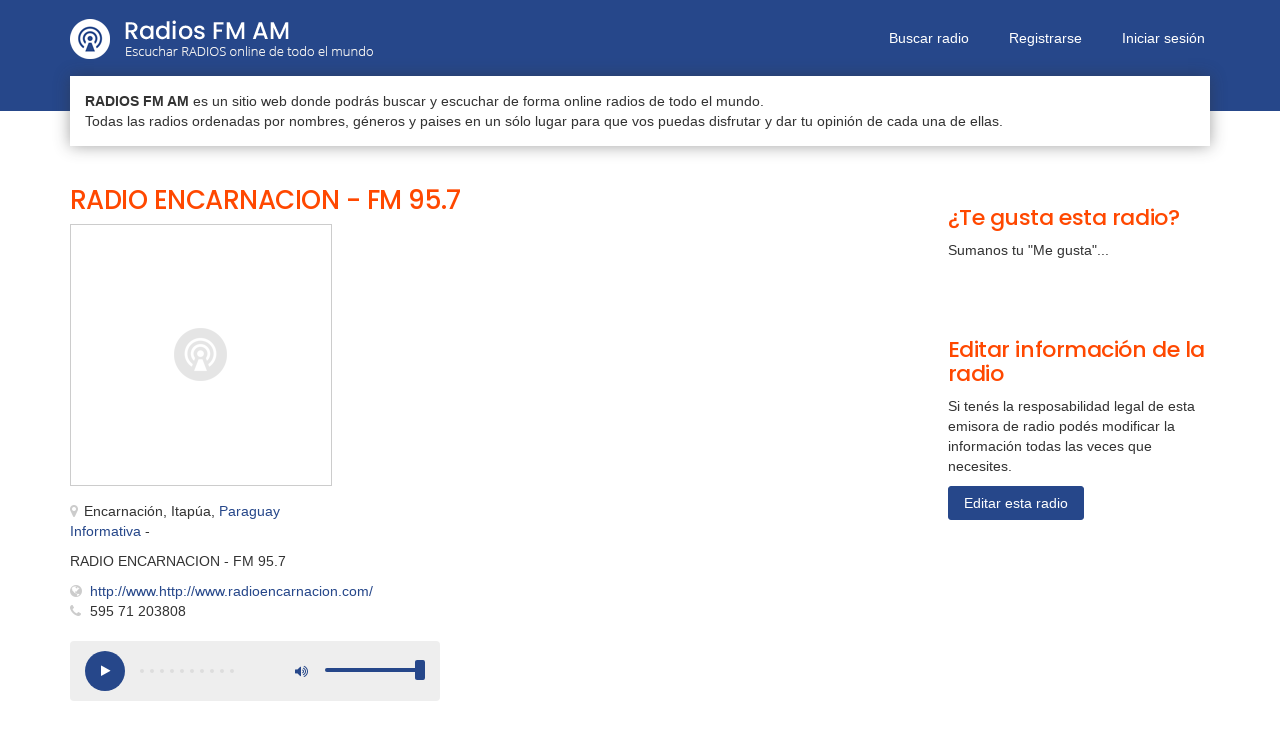

--- FILE ---
content_type: text/html; charset=UTF-8
request_url: https://www.radiosfmam.com.ar/radio/1137/radio-encarnacion-fm-95.7-encarnacion-itapua-paraguay
body_size: 3543
content:
<!DOCTYPE html>
<!-- /*!
* RadiosFMAM
*/ -->
<html lang="es">
<head>
	
	<meta charset="utf-8">
    <!--[if IE]><meta http-equiv="X-UA-Compatible" content="IE=edge,chrome=1"><![endif]-->    
    <meta name="viewport" content="width=device-width, initial-scale=1">
	<title>RADIO ENCARNACION - FM 95.7 | Escuchar radio online</title>
    <meta name="description" content="Escuchar radio RADIO ENCARNACION - FM 95.7 de Encarnación, Itapúa, Paraguay. Radio RADIO ENCARNACION - FM 95.7 es una emisora de radio de informativa....">
    <meta name="keywords" content="escuchar radio RADIO ENCARNACION - FM 95.7, escuchar RADIO ENCARNACION - FM 95.7, radio RADIO ENCARNACION - FM 95.7, escuchar emisora radio encarnacion - fm 95.7, estación de radio RADIO ENCARNACION - FM 95.7 Encarnación, Itapúa, Paraguay, radio online" />	
    <meta name="Robots" content="ALL" />
	<meta name="Robots" content="INDEX,FOLLOW" />
	<!-- Favicon -->
	<link rel="apple-touch-icon" sizes="57x57" href="/images/favicon/apple-icon-57x57.png">
	<link rel="apple-touch-icon" sizes="60x60" href="/images/favicon/apple-icon-60x60.png">
	<link rel="apple-touch-icon" sizes="72x72" href="/images/favicon/apple-icon-72x72.png">
	<link rel="apple-touch-icon" sizes="76x76" href="/images/favicon/apple-icon-76x76.png">
	<link rel="apple-touch-icon" sizes="114x114" href="/images/favicon/apple-icon-114x114.png">
	<link rel="apple-touch-icon" sizes="120x120" href="/images/favicon/apple-icon-120x120.png">
	<link rel="apple-touch-icon" sizes="144x144" href="/images/favicon/apple-icon-144x144.png">
	<link rel="apple-touch-icon" sizes="152x152" href="/images/favicon/apple-icon-152x152.png">
	<link rel="apple-touch-icon" sizes="180x180" href="/images/favicon/apple-icon-180x180.png">
	<link rel="icon" type="image/png" sizes="192x192"  href="/images/favicon/android-icon-192x192.png">
	<link rel="icon" type="image/png" sizes="32x32" href="/images/favicon/favicon-32x32.png">
	<link rel="icon" type="image/png" sizes="96x96" href="/images/favicon/favicon-96x96.png">
	<link rel="icon" type="image/png" sizes="16x16" href="/images/favicon/favicon-16x16.png">
	<link rel="manifest" href="/images/favicon/manifest.json">
	<meta name="msapplication-TileColor" content="#ffffff">
	<meta name="msapplication-TileImage" content="/images/favicon/ms-icon-144x144.png">
	<meta name="theme-color" content="#ffffff">
	<!-- CSS -->
    <link href="/css/bootstrap.min.css" rel="stylesheet" media="screen">
    <link href="/css/font-awesome.min.css" rel="stylesheet" media="screen">
	<link href="/css/jquery.typeahead.css" rel="stylesheet" media="screen">
    <link href="https://fonts.googleapis.com/css2?family=Poppins:wght@500&display=swap" rel="stylesheet"> 
    <link href="/css/custom.css?v=0.13" rel="stylesheet" media="screen">
	<!-- HTML5 shim and Respond.js IE8 support of HTML5 elements and media queries -->
  	<!--[if lt IE 9]>
    	<script src="//cdnjs.cloudflare.com/ajax/libs/html5shiv/3.7/html5shiv.min.js"></script>
    	<script src="//cdnjs.cloudflare.com/ajax/libs/respond.js/1.1.0/respond.min.js"></script>
  	<![endif]-->
  	<!-- Google Analitycs -->
	<script>	
	  var _gaq = _gaq || [];
	  _gaq.push(["_setAccount", "UA-27532463-8"]);
	  _gaq.push(["_trackPageview"]);
	  (function() {
		var ga = document.createElement("script"); ga.type = "text/javascript"; ga.async = true;
		ga.src = ("https:" == document.location.protocol ? "https://ssl" : "http://www") + ".google-analytics.com/ga.js";
		var s = document.getElementsByTagName("script")[0]; s.parentNode.insertBefore(ga, s);
	  })();
	</script>  	
	    <meta property="og:image" content="https://www.radiosfmam.com.ar/images/default.png" />
	<script async defer crossorigin="anonymous" src="https://connect.facebook.net/es_LA/sdk.js#xfbml=1&version=v6.0&appId=1425332730984545"></script>
    <script async defer src='https://www.google.com/recaptcha/api.js'></script>
</head>
<body>
	<div id="firstmenu">
    <div class="navbar-default navbar-static-top" role="navigation">
        <div class="container">
            <div class="navbar-header">
                <button type="button" class="navbar-toggle" data-toggle="collapse" data-target=".navbar-collapse">
                    <span class="sr-only">Menú</span>
                    <i class="fa fa-bars"></i>
                </button>
                <a class="navbar-brand" href="/">Radios FM AM</a>
                <a class="logo" href="/"><img src="/images/logo.png" alt="Radios FM AM | Escuchar RADIOS online de todo el mundo"></a>
            </div>
            <div class="collapse navbar-collapse">
                <ul class="nav navbar-nav navbar-right">
                    <li class=""><a href="/buscar">Buscar radio</a></li>
					
						<li class=""><a href="/registrar">Registrarse</a></li>
						<li class=""><a href="/ingresar">Iniciar sesión</a></li>
						                        	
                </ul>
            </div>
		</div>
    </div>
</div>

<div class="boxintrocontainer">
    <div class="container">
        <div class="boxintro">
            <strong>RADIOS FM AM</strong> es un sitio web donde podrás buscar y escuchar de forma online radios de todo el mundo.<br>Todas las radios ordenadas por nombres, géneros y paises en un sólo lugar para que vos puedas disfrutar y dar tu opinión de cada una de ellas.
        </div>    
    </div>    
</div>    

	<div class="contenedor">
	    <div class="container">
			<br><br>
			<div class="row">
				<div class="col-sm-8">
					
					<h1 class="nombre-lg">RADIO ENCARNACION - FM 95.7</h1>
					<h2 class="h3 sr-only">Escuchar radio online RADIO ENCARNACION - FM 95.7 de Encarnación, Itapúa, Paraguay</h2>
					<div class="row">
						<div class="col-sm-6">
							<div class="imgcontainer-lg">
								<img src="/images/default.png" alt="Radio: RADIO ENCARNACION - FM 95.7" height="250" width="250">
							</div>	
						</div>
						<div class="col-sm-6">
							<script async src="https://pagead2.googlesyndication.com/pagead/js/adsbygoogle.js"></script>
							<!-- Enlaces fijos 200x90 - Naranja -->
							<ins class="adsbygoogle"
							     style="display:inline-block;width:200px;height:90px"
							     data-ad-client="ca-pub-8964122012610009"
							     data-ad-slot="1435357369"></ins>
							<script>
							     (adsbygoogle = window.adsbygoogle || []).push({});
							</script>
						</div>
					</div>	
					<div class="ubicacion-lg"><i class="fa fa-map-marker"></i>Encarnación, Itapúa, <a href="/pais/paraguay">Paraguay</a></div>
					<div class="generos-lg">
						<a href="/genero/informativa"><span class="displaynone">Radios </span>Informativa</a> - 	
					</div>
					<p class="descripcion-lg">RADIO ENCARNACION - FM 95.7</p>
					
						<ul class="datosdecontacto">
							<li><i class="fa fa-globe"></i><a href="http://www.http://www.radioencarnacion.com/" target="_blank" rel="nofollow">http://www.http://www.radioencarnacion.com/</a></li><li><i class="fa fa-phone"></i>595 71 203808</li>
						</ul>
						<br>
						
						<div id="reproductor" class="reproductor-stopped">
							<button class="play-stop" aria-label="Play/Stop"><i></i></button>
							<ul class="equalizer"><li></li><li></li><li></li><li></li><li></li><li></li><li></li><li></li><li></li><li></li></ul>
							<div class="volume-container">
								<input class="volume" type="range" min="0" max="1" step="0.01" value="1" data-orientation="horizontal" aria-label="Volumen">
							</div>	
							<button class="mute-unmute unmuted" aria-label="Mute/Unmute"><i></i></button>
						</div>
						<div id="noreproductor"><p>Para escuchar esta radio podés intentarlo con el <a href="http://www.radiosfmam.com.ar/reproductor/1137" target="_blank">Reproductor Externo</a> u otro navegador.</p></div>
											<br>

                    <p>Si escuchaste esta radio, dejanos tu voto:</p>
                    <div id="ratestar" data-rate="4" data-id="1137" data-src="/vote.php">
                        <i id="rate1" data-rate="1" class="fa fa-star" title="Mala"></i>
                        <i id="rate2" data-rate="2" class="fa fa-star" title="Regular"></i>
                        <i id="rate3" data-rate="3" class="fa fa-star" title="Buena"></i>
                        <i id="rate4" data-rate="4" class="fa fa-star" title="Muy Buena"></i>
                        <i id="rate5" data-rate="5" class="fa fa-star" title="Excelente"></i>
                        <span class="vote"></span>
                    </div>
                    <p>Valoración de oyentes: <b>4.42</b>/5 (12 votos recibidos y 11587 escuchas)</p>
                    <br><br>
			
		            <h3 class="h2">Comentarios de oyentes</h3>
		            <p>Sé el primero en dejar un comentario a esta radio.</p>					<br>
					<div id="divFormComentarios">
						<div id="form-response"></div>
			            <form id="formComentario" method="post" action="#">
			            	<input type="hidden" name="idradio" value="1137">
			            	<div class="form-group">
			                    <input type="text" name="nombre" class="form-control" placeholder="Nombre" aria-label="Nombre">
			                </div>
			                <div class="form-group">
			                    <textarea name="comentario" class="form-control" rows="3" placeholder="Opinión" aria-label="Comentario"></textarea>
			                </div>
							<div class="form-group">
			                    <div class="g-recaptcha" data-sitekey="6LfH7TsUAAAAACIpOKQLUR7csoFpTxaS54hQWUFf"></div>                                
			                </div>                        
							<div class="checkbox">
			                    <input id="box1" name="terminos" type="checkbox" class="with-font" value="1">
			                    <label for="box1">Acepto los <a href="/terminos-y-condiciones" target="_blank">términos y condiciones</a> del sitio</label>
			                </div>
			                <div class="form-buttons">
			               		<button type="submit" class="btn btn-primary">Guardar opinión</button>
			               	</div>
			               	<div class="form-status"></div>
			            </form>
			        </div>    
		            <br><br>
				</div>
				<div class="col-sm-3 col-sm-offset-1">	
					<br>
					<h3 class="h2">¿Te gusta esta radio?</h3>
					<p>Sumanos tu "Me gusta"...</p>
					<div id="fb-root"></div>
					<div class="fb-like" data-href="https://www.radiosfmam.com.ar/radio/1137/radio-encarnacion-fm-95.7-encarnacion-itapua-paraguay" data-width="" data-layout="button_count" data-action="like" data-size="large" data-share="false"></div>
		            <br><br>
					<h3 class="h2">Editar información de la radio</h3>
					<p>Si tenés la resposabilidad legal de esta emisora de radio podés modificar la información todas las veces que necesites.</p>
					<a href="/propietario?id=1137" class="btn btn-primary">Editar esta radio</a><br>
					<br><br>
					<script async src="https://pagead2.googlesyndication.com/pagead/js/adsbygoogle.js"></script>
					<!-- Radiosfmam - Display Adaptable -->
					<ins class="adsbygoogle"
					     style="display:block"
					     data-ad-client="ca-pub-8964122012610009"
					     data-ad-slot="1154293940"
					     data-ad-format="rectangle"
					     data-full-width-responsive="true"></ins>
					<script>
					     (adsbygoogle = window.adsbygoogle || []).push({});
					</script>
					<br><br>
					<script async src="https://pagead2.googlesyndication.com/pagead/js/adsbygoogle.js"></script>
					<!-- Radiosfmam - Display Adaptable -->
					<ins class="adsbygoogle"
					     style="display:block"
					     data-ad-client="ca-pub-8964122012610009"
					     data-ad-slot="1154293940"
					     data-ad-format="rectangle"
					     data-full-width-responsive="true"></ins>
					<script>
					     (adsbygoogle = window.adsbygoogle || []).push({});
					</script>
					<br><br>										
				</div>
			</div>
			<br><br>		
	    </div>	
	</div>    

		
    <div class="footer">
        <div class="container">
            <div class="footercontainer">
                <a href="/">Radios FM AM</a> ~ <br class="visible-xs">Escuchar RADIOS online de todo el mundo - <br class="visible-xs"><a href="/panel" target="_blank">Publicar Radio gratis</a>
            </div>    
        </div>    
    </div>    
    
	<!-- Javascript files -->
   	<script src="/js/jquery-1.11.0.min.js"></script>
   	<script src="/js/bootstrap.min.js"></script> 
    <script src="/js/jquery.typeahead.min.js"></script> 
    <script src="/js/custom.js?v=0.5"></script>
    
	
		<script src="/js/rangeslider.min.js"></script>
		<script src="/js/howler.core.min.js"></script>
		<script>var streams = ["http:\/\/67.19.213.91:8015","http:\/\/67.19.213.91:8015\/","http:\/\/67.19.213.91:8015\/;stream\/1","http:\/\/67.19.213.91:8015\/stream","http:\/\/67.19.213.91:8015\/listen.pls","http:\/\/67.19.213.91:8015\/;stream.mp3","http:\/\/67.19.213.91:8015\/;stream.nsv&type=mp3","http:\/\/67.19.213.91:8015\/;&type=mp3"];</script>
		
	<script type="application/ld+json">
		[{"@context":"http:\/\/schema.org","@type":"LocalBusiness","name":"RADIO ENCARNACION - FM 95.7","image":"https:\/\/www.radiosfmam.com.ar\/images\/default.png","address":{"@type":"PostalAddress","addressCountry":"Paraguay"},"aggregateRating":{"@type":"AggregateRating","ratingValue":4.42,"bestRating":"5","ratingCount":"12"}}]	</script>
</body>
</html>    	

--- FILE ---
content_type: text/html; charset=utf-8
request_url: https://www.google.com/recaptcha/api2/anchor?ar=1&k=6LfH7TsUAAAAACIpOKQLUR7csoFpTxaS54hQWUFf&co=aHR0cHM6Ly93d3cucmFkaW9zZm1hbS5jb20uYXI6NDQz&hl=en&v=TkacYOdEJbdB_JjX802TMer9&size=normal&anchor-ms=20000&execute-ms=15000&cb=8azhmtcpizzj
body_size: 45635
content:
<!DOCTYPE HTML><html dir="ltr" lang="en"><head><meta http-equiv="Content-Type" content="text/html; charset=UTF-8">
<meta http-equiv="X-UA-Compatible" content="IE=edge">
<title>reCAPTCHA</title>
<style type="text/css">
/* cyrillic-ext */
@font-face {
  font-family: 'Roboto';
  font-style: normal;
  font-weight: 400;
  src: url(//fonts.gstatic.com/s/roboto/v18/KFOmCnqEu92Fr1Mu72xKKTU1Kvnz.woff2) format('woff2');
  unicode-range: U+0460-052F, U+1C80-1C8A, U+20B4, U+2DE0-2DFF, U+A640-A69F, U+FE2E-FE2F;
}
/* cyrillic */
@font-face {
  font-family: 'Roboto';
  font-style: normal;
  font-weight: 400;
  src: url(//fonts.gstatic.com/s/roboto/v18/KFOmCnqEu92Fr1Mu5mxKKTU1Kvnz.woff2) format('woff2');
  unicode-range: U+0301, U+0400-045F, U+0490-0491, U+04B0-04B1, U+2116;
}
/* greek-ext */
@font-face {
  font-family: 'Roboto';
  font-style: normal;
  font-weight: 400;
  src: url(//fonts.gstatic.com/s/roboto/v18/KFOmCnqEu92Fr1Mu7mxKKTU1Kvnz.woff2) format('woff2');
  unicode-range: U+1F00-1FFF;
}
/* greek */
@font-face {
  font-family: 'Roboto';
  font-style: normal;
  font-weight: 400;
  src: url(//fonts.gstatic.com/s/roboto/v18/KFOmCnqEu92Fr1Mu4WxKKTU1Kvnz.woff2) format('woff2');
  unicode-range: U+0370-0377, U+037A-037F, U+0384-038A, U+038C, U+038E-03A1, U+03A3-03FF;
}
/* vietnamese */
@font-face {
  font-family: 'Roboto';
  font-style: normal;
  font-weight: 400;
  src: url(//fonts.gstatic.com/s/roboto/v18/KFOmCnqEu92Fr1Mu7WxKKTU1Kvnz.woff2) format('woff2');
  unicode-range: U+0102-0103, U+0110-0111, U+0128-0129, U+0168-0169, U+01A0-01A1, U+01AF-01B0, U+0300-0301, U+0303-0304, U+0308-0309, U+0323, U+0329, U+1EA0-1EF9, U+20AB;
}
/* latin-ext */
@font-face {
  font-family: 'Roboto';
  font-style: normal;
  font-weight: 400;
  src: url(//fonts.gstatic.com/s/roboto/v18/KFOmCnqEu92Fr1Mu7GxKKTU1Kvnz.woff2) format('woff2');
  unicode-range: U+0100-02BA, U+02BD-02C5, U+02C7-02CC, U+02CE-02D7, U+02DD-02FF, U+0304, U+0308, U+0329, U+1D00-1DBF, U+1E00-1E9F, U+1EF2-1EFF, U+2020, U+20A0-20AB, U+20AD-20C0, U+2113, U+2C60-2C7F, U+A720-A7FF;
}
/* latin */
@font-face {
  font-family: 'Roboto';
  font-style: normal;
  font-weight: 400;
  src: url(//fonts.gstatic.com/s/roboto/v18/KFOmCnqEu92Fr1Mu4mxKKTU1Kg.woff2) format('woff2');
  unicode-range: U+0000-00FF, U+0131, U+0152-0153, U+02BB-02BC, U+02C6, U+02DA, U+02DC, U+0304, U+0308, U+0329, U+2000-206F, U+20AC, U+2122, U+2191, U+2193, U+2212, U+2215, U+FEFF, U+FFFD;
}
/* cyrillic-ext */
@font-face {
  font-family: 'Roboto';
  font-style: normal;
  font-weight: 500;
  src: url(//fonts.gstatic.com/s/roboto/v18/KFOlCnqEu92Fr1MmEU9fCRc4AMP6lbBP.woff2) format('woff2');
  unicode-range: U+0460-052F, U+1C80-1C8A, U+20B4, U+2DE0-2DFF, U+A640-A69F, U+FE2E-FE2F;
}
/* cyrillic */
@font-face {
  font-family: 'Roboto';
  font-style: normal;
  font-weight: 500;
  src: url(//fonts.gstatic.com/s/roboto/v18/KFOlCnqEu92Fr1MmEU9fABc4AMP6lbBP.woff2) format('woff2');
  unicode-range: U+0301, U+0400-045F, U+0490-0491, U+04B0-04B1, U+2116;
}
/* greek-ext */
@font-face {
  font-family: 'Roboto';
  font-style: normal;
  font-weight: 500;
  src: url(//fonts.gstatic.com/s/roboto/v18/KFOlCnqEu92Fr1MmEU9fCBc4AMP6lbBP.woff2) format('woff2');
  unicode-range: U+1F00-1FFF;
}
/* greek */
@font-face {
  font-family: 'Roboto';
  font-style: normal;
  font-weight: 500;
  src: url(//fonts.gstatic.com/s/roboto/v18/KFOlCnqEu92Fr1MmEU9fBxc4AMP6lbBP.woff2) format('woff2');
  unicode-range: U+0370-0377, U+037A-037F, U+0384-038A, U+038C, U+038E-03A1, U+03A3-03FF;
}
/* vietnamese */
@font-face {
  font-family: 'Roboto';
  font-style: normal;
  font-weight: 500;
  src: url(//fonts.gstatic.com/s/roboto/v18/KFOlCnqEu92Fr1MmEU9fCxc4AMP6lbBP.woff2) format('woff2');
  unicode-range: U+0102-0103, U+0110-0111, U+0128-0129, U+0168-0169, U+01A0-01A1, U+01AF-01B0, U+0300-0301, U+0303-0304, U+0308-0309, U+0323, U+0329, U+1EA0-1EF9, U+20AB;
}
/* latin-ext */
@font-face {
  font-family: 'Roboto';
  font-style: normal;
  font-weight: 500;
  src: url(//fonts.gstatic.com/s/roboto/v18/KFOlCnqEu92Fr1MmEU9fChc4AMP6lbBP.woff2) format('woff2');
  unicode-range: U+0100-02BA, U+02BD-02C5, U+02C7-02CC, U+02CE-02D7, U+02DD-02FF, U+0304, U+0308, U+0329, U+1D00-1DBF, U+1E00-1E9F, U+1EF2-1EFF, U+2020, U+20A0-20AB, U+20AD-20C0, U+2113, U+2C60-2C7F, U+A720-A7FF;
}
/* latin */
@font-face {
  font-family: 'Roboto';
  font-style: normal;
  font-weight: 500;
  src: url(//fonts.gstatic.com/s/roboto/v18/KFOlCnqEu92Fr1MmEU9fBBc4AMP6lQ.woff2) format('woff2');
  unicode-range: U+0000-00FF, U+0131, U+0152-0153, U+02BB-02BC, U+02C6, U+02DA, U+02DC, U+0304, U+0308, U+0329, U+2000-206F, U+20AC, U+2122, U+2191, U+2193, U+2212, U+2215, U+FEFF, U+FFFD;
}
/* cyrillic-ext */
@font-face {
  font-family: 'Roboto';
  font-style: normal;
  font-weight: 900;
  src: url(//fonts.gstatic.com/s/roboto/v18/KFOlCnqEu92Fr1MmYUtfCRc4AMP6lbBP.woff2) format('woff2');
  unicode-range: U+0460-052F, U+1C80-1C8A, U+20B4, U+2DE0-2DFF, U+A640-A69F, U+FE2E-FE2F;
}
/* cyrillic */
@font-face {
  font-family: 'Roboto';
  font-style: normal;
  font-weight: 900;
  src: url(//fonts.gstatic.com/s/roboto/v18/KFOlCnqEu92Fr1MmYUtfABc4AMP6lbBP.woff2) format('woff2');
  unicode-range: U+0301, U+0400-045F, U+0490-0491, U+04B0-04B1, U+2116;
}
/* greek-ext */
@font-face {
  font-family: 'Roboto';
  font-style: normal;
  font-weight: 900;
  src: url(//fonts.gstatic.com/s/roboto/v18/KFOlCnqEu92Fr1MmYUtfCBc4AMP6lbBP.woff2) format('woff2');
  unicode-range: U+1F00-1FFF;
}
/* greek */
@font-face {
  font-family: 'Roboto';
  font-style: normal;
  font-weight: 900;
  src: url(//fonts.gstatic.com/s/roboto/v18/KFOlCnqEu92Fr1MmYUtfBxc4AMP6lbBP.woff2) format('woff2');
  unicode-range: U+0370-0377, U+037A-037F, U+0384-038A, U+038C, U+038E-03A1, U+03A3-03FF;
}
/* vietnamese */
@font-face {
  font-family: 'Roboto';
  font-style: normal;
  font-weight: 900;
  src: url(//fonts.gstatic.com/s/roboto/v18/KFOlCnqEu92Fr1MmYUtfCxc4AMP6lbBP.woff2) format('woff2');
  unicode-range: U+0102-0103, U+0110-0111, U+0128-0129, U+0168-0169, U+01A0-01A1, U+01AF-01B0, U+0300-0301, U+0303-0304, U+0308-0309, U+0323, U+0329, U+1EA0-1EF9, U+20AB;
}
/* latin-ext */
@font-face {
  font-family: 'Roboto';
  font-style: normal;
  font-weight: 900;
  src: url(//fonts.gstatic.com/s/roboto/v18/KFOlCnqEu92Fr1MmYUtfChc4AMP6lbBP.woff2) format('woff2');
  unicode-range: U+0100-02BA, U+02BD-02C5, U+02C7-02CC, U+02CE-02D7, U+02DD-02FF, U+0304, U+0308, U+0329, U+1D00-1DBF, U+1E00-1E9F, U+1EF2-1EFF, U+2020, U+20A0-20AB, U+20AD-20C0, U+2113, U+2C60-2C7F, U+A720-A7FF;
}
/* latin */
@font-face {
  font-family: 'Roboto';
  font-style: normal;
  font-weight: 900;
  src: url(//fonts.gstatic.com/s/roboto/v18/KFOlCnqEu92Fr1MmYUtfBBc4AMP6lQ.woff2) format('woff2');
  unicode-range: U+0000-00FF, U+0131, U+0152-0153, U+02BB-02BC, U+02C6, U+02DA, U+02DC, U+0304, U+0308, U+0329, U+2000-206F, U+20AC, U+2122, U+2191, U+2193, U+2212, U+2215, U+FEFF, U+FFFD;
}

</style>
<link rel="stylesheet" type="text/css" href="https://www.gstatic.com/recaptcha/releases/TkacYOdEJbdB_JjX802TMer9/styles__ltr.css">
<script nonce="l0ITy4MU-8x4gO8iUG--4g" type="text/javascript">window['__recaptcha_api'] = 'https://www.google.com/recaptcha/api2/';</script>
<script type="text/javascript" src="https://www.gstatic.com/recaptcha/releases/TkacYOdEJbdB_JjX802TMer9/recaptcha__en.js" nonce="l0ITy4MU-8x4gO8iUG--4g">
      
    </script></head>
<body><div id="rc-anchor-alert" class="rc-anchor-alert"></div>
<input type="hidden" id="recaptcha-token" value="[base64]">
<script type="text/javascript" nonce="l0ITy4MU-8x4gO8iUG--4g">
      recaptcha.anchor.Main.init("[\x22ainput\x22,[\x22bgdata\x22,\x22\x22,\[base64]/[base64]/[base64]/[base64]/[base64]/[base64]/[base64]/Mzk3OjU0KSksNTQpLFUuaiksVS5vKS5wdXNoKFtlbSxuLFY/[base64]/[base64]/[base64]/[base64]\x22,\[base64]\\u003d\x22,\[base64]/DhisSw4PDv3nCuz/CucOQw5QgKQk8w4l9OcKQRcKZw6PCh1DCoxnCqAvDjsO8w5jDn8KKdsOcG8Ovw6pWwoMGGVxje8OKLMOZwosddUB8PnEhesKlBl1kXTHDicKTwo0RwpAaBTTDiMOadMO6MMK5w6rDpMKrDCRRw4DCqwdswpNfA8K9UMKwwo/CnkfCr8OmTMKkwrFKchHDo8OIw5txw5EUw4XCpsOLQ8KVVDVffsKjw7fCtMOwwoICesOkw4/[base64]/Ds2kxwqcmAsKPw5PDiBfCqiFQN8OUw4I/MmEAGcO4FsKxHj7Duw3CmhYdw4LCnHByw7HDiQ5Bw4vDlBoffwY5BGzCksKUKAFpfsK5fhQOwrJGMSIEbE1xGWsmw6fDusK3wprDpXnDrxpjwrURw4jCq3vCr8Obw6o8AjAcA8O5w5vDjF9Bw4PCu8KhYk/DisOAJcKWwqcAwpvDvGoiTSsmLXnCiUxYNsONwoMEw5JowoxOwoDCrMOLw7V2SF0xH8K+w4JoccKaccOlNAbDtns8w43ClWPDlMKrWlLDhcO5wo7Co0ohwprCtsK3T8Oywp/DklAIDxvCoMKFw5/CrcKqNiNXeRoXV8K3wrjCoMKcw6LCk2XDvDXDisK6w63DpVhWa8Ksa8OyVE9fZsOrwrgywqwVUnnDtcO6VjJxKsKmwrDCkxh/w7lIIGEzfGTCrGzCvsKfw5bDp8OVDhfDgsKnw5zDmsK6OhNaIWfCmsKSRHHClyguwpFcw6pyOVPDkMOrw6hoNVV6CMKDw5ZvH8Kww5VcG0RQLwjDnXUEVcObwptywpfCrSLDuMOTwqNMZMKdS2RdPFYNwovDm8KPfsK2w6XCmxJ9cETDmkQBwpdBw5/[base64]/DiReSMKlCwzDk2NbWF0GwpLCnMO/wqLCkMKAd8Oec8K0TUh0wppTwpjCv34EMMKsY1fDm1zCrsKsI1bCicKAc8OIYCsaOsOBA8KMMCfDmXJQw7dtw5E4e8OZwpPChsKgwoPCvMO/w6Mowqpow7vCnH/[base64]/[base64]/CllcIR0JCw6/DoMK7w6UtVyrCn8K/w4PDpsKewpbCqBouw45Mw5XDthPDtMOLQn9nNUcjw4l8XcKgw5NZXnzDgcKDwq/DqHwdHMKiPMKJw5M0w4ZCI8KpO2vDqg01UMOgw5p6wpM1f1FNwrUpQmLChwnDn8Kxw7tDPsK2XH/DicOUwonCow/Cv8OYw4jCh8OaYcOHD2LChsKEwqnCozcJQ2XDl1PDqhbDlcKDW21cXsKREcO3OFw3KgkGw4xLXzfCjURxJ00eOsOcfHjCnMO6wobCnQ87D8KOeXvCs0fDu8KLO3hHwq9oNXTCul4ww7/Dni/DpcK2dx3Cq8O7w7w0PcObJcO8P2rDihdTw5nCnxfDvsK5w4nCl8O7CldRw4Nbw4oKdsKXI8O2w5bDv3V+wqDDjD17wobDgmXCp19/wpsEZ8OIasKSwr4wAjzDuhBAAsK1DVbCgsK7wohhw49Hw5oMwq/DoMK3wpDCu3XDm1VBIsOSbkdRQ27DnmBJwo7DnBTDqcOgMxsrw7UCIE10w4DCicOODlrCkkcJccOuNsK3BsKrTsOSwp9xw7/ChHwIIEXDtVbDlUHCuktJe8Kiw7IEKcOzIUoswrvDuMO/H3VKfcO3AsKHwqrCinDClQwDH1FewqXCv2XDuFDDg1QzIzNPw4PCmmjDqMOWw7ITw5pbfWN3w5YaKntUEsO1w4wfw6Uww7QLwoDDvcOIw4/[base64]/[base64]/w51NVgEtOcOVwojChX0ZIMOjwpTDkAdEPGHCl24PRcO5F8KlSQbDj8OnY8Kkw44TwpnDnSrDug1ADTRNMSTDlsOwCRLDlMK5A8KyCmRLa8Ktw4dHe8K+w6Ztw5bCmFnCp8KcemDCnAfDgFvDvcKjw5Z1Z8K5woDDsMOBFcO/w5fDm8O9wqhdwoHCp8KwOy8Hw7vDl3kAYQHCnsOOZcO6KyUrQ8KKEcKBSVBvw4oDAB7CjBTDrGDCgMKBHsOnLcKuw5o2fl93wq58EcOyLDAnURDDn8Opw6IxJ09/wpxrwr7DtxbDrsO0w7jDu1cwNCQcdW0Zw6RMwr1Xw6s4GcKVcMOIccK9c24cdwfCm3sWWMOLWzQMw5fCqCNEwofDpmrCjUbDt8KSwpnCvMOrHMOncMKqElvCsm/[base64]/[base64]/DhyEFw7EPwq3DhXTDhjvCqMOVw4XDggDDrsOXSjzDnhVOwowsN8O0CHHDinnChlFnF8K7ChXCiDdOw4DClyUew5rCvS3DplRgwqBwbSILwrQ2woteTg3Drl9lJsObw7sww6zCuMKIUsKhZcK1w5jCicOOZkA1w7/Dq8KvwpBPw6jDvSDCo8Kpw4sZwrAdw7nCscOdw4kHEQfCnAx4woYHwqjCqsORwr0zEE9mwrJIw6PDoQXClMOjw6Mlwrh/[base64]/[base64]/w79Swp0+w5NoQsO/w7jDm8KDw54fPcOJd0zCjAfCssOCwprDihXCvEXDr8Kzw67CswXCvDrDsinDh8KpwqLDiMOvIsKRw50KHcO8SMKVCsOXJsKRw4Amw7sew43DgcK/wqNjCcKMw7fDoidAacKRw6VGwoIswplHwqtvaMKnCsOvCsO3Hk8sVhMhfjjDjFnDlsK5EMKewrRKXnU9C8Oaw6nDpjDDtgVWGMKXwq7CrsO/[base64]/[base64]/[base64]/[base64]/fQ7DiMKMO0nChABbIW7Dk8Obw63DjMOcw6RMwobCt8Oaw4pkw6AOw7YTw5/[base64]/DscOobcKlwprCtC7DsMKkwprDsn9iGcKWPMKjw63Dk2XDvcK5QcKxwp/[base64]/wpvDhMOlw61bAFZ6EGgfWhZmdMOGw51kKFfCkcOBJ8Ofw4g2fF/[base64]/CpGVdwqFqw6XDhA9Tw7HDjmkSZB7CsMOSwo4YQcOaw4zCp8OiwrMVBXbDpn01LGklIcOaMnF+ckHCsMOvcz16RndPw7/CgcOSw5rCvcObUCA0PMKQw488wpARw5fDtcKTOBHDozp6W8OYRT7ClMKmBRnDpMO2J8Kww6ZLwpvDpBfDgH/DnQPCkF3ChV7DmsKcCh4rw6N7wrM2MsOJNsKVOTkJIzTCgGLDljnDil7DmkTDsMKnwqd9wrHCjcKJMnfCu2jCs8KGfnfCt3vCrsKAw5IdCsKZPmQRw6bCpE3DvynDpcKpecO/[base64]/JxR4wqrCsx7Cj8Kbwo/Dg8OLw5YgMTXCiMKaw4ASQGDDk8OtWzMrwqZbcnwVacOvwonDuMOUwoJKw5lwZhzClwNwMMKBwrBBfcKKwqcVw7UhRsKowoIVFikGw7NPQsKDw7A5wojCusK3f3LCvsKrGT4Hw4Bhw6VBR3DCtMO/[base64]/DhgTCs8KQXjokXsKKw7DCmkIQw7fCmcObecOLw6HCl8OPw7xFw7PDksKiWm/CkURHwpbDncOGw41DSQPDjMOccsKZw6oCJcOSw6DDtsOmw6vCgcO4MsO2wrLDv8KHTSAXeylQGEE4wq0DZTVHJ3kFIMK+LcOAZmjDr8O9ChwQwqDDhhPCmMKRHsOPIcO0wqbCu0caSyJkw7dMPsKiw7QbJcO/woXDn2jCnhoGw7vDqlxBw6lVB2Rew6rCmMOsdUjCrcKGMcONdcKpbcOuw4jCo1nDksKWK8OuNETDgSbCkcOlw6XCsTNpTcOlwoN2NWscVGXCi0Q0XcKAw6Rowr8EamPCiybCmVQ+wptlw5fDmcOAwqDDrMK9Ezpew4kfUsKhOU83BFrCrTsaRjB/wqo0X2tHcmReTQVOPhBKw4UmLnPClcOMbMOzwoHCqAbDk8O6PcOaIXlawqDChcK5URUXw6AdaMKBw5zCkgPDi8KMRAvCi8OKw5vDrcOiw788wrHCrsO9eWg8w7nCjk7CsgXCh0AjVRQ9SB8Wwp/CgMO3woQSw6TCsMKXfATDuMOVekjCkGrDgG3Djhpwwr4Ww4bClwdrw6nCrAVtIlXCpyAvS1TDvjIFw7vDpsORDMKOwo7Cn8K/b8KXZsOVwrlZwpJ6w7XCoWHCllYhwozCo1RdwqbCu3XDmMKsN8KgfU1XQsOUAzgZwqHChcO4w60ZbcKtQUvCihnCjRLClsKcSBNeLcKgw6jDk1jDpMKiwrzDmHtVZl3CiMOfw4/CqcO0wpbCgCtZw5nCk8Ofw7B9w7N2wp0pF3p+w4zDisKtWl3Co8OzBSjDnVvCkcOPF2owwowUwrxQw6k+w5vDglgow58KNsOAw68ywrXDoQR+WsOnwr3DuMORAsOhcAxVVHMFXxHCl8KlbsOKGMOow58WccKqKcO9esKbPcKCw5fDognDr0Z5GSzDtMOFcw/CmcOjwoLCrcKGARDDgsKqVzJGRkrDp2lHwrDDrcKvd8KEVcOSw7nDoTnCjnZ+w4rDosKwEmrDokUXXBjCimQoKzlFY2vCnk5wwrEWwqBDT1Z7wqFpbcKXU8KBcMOSwo/Cj8OywrjCgm/[base64]/wrovYsKbw6/Cg0cbAMOYwq5TVMOBwpJ/wrTDjMKmKH/CrMKRRlrDnz8Ww7creMK5UsOmM8KZw5EWw7jCsA5tw6kMw5wOw6QhwqF6esK/ZkRswqE/wr5EHHLChMOMw7bChlMiw6pXIsO5w5fDuMKIAj1rw4bCm0XClgLDncKuZxUfwrnCtXU7w6TCpSALQFfDuMOVwq89wq7Cp8OCwrIcwogrIMOWw6nCl0zCksOBwqXCv8OVwrREw5cKNDzDmCdCwo9jw5FIBhrDhyExBcOFEz8dbg/DisKgwoDCvHzClMOVw5xbBsKiD8Kjwo1Iw4LDh8KAMMKCw6QUw64Lw5dJeiTDrjxcwqYPw4wCw6/DtcOgDMOxwp/DiAckw686HcORTE7CgCtjw40IDFVBw67CrGRyUMO9acOQZMKYD8KNN0vChxLCksOmFsOXF1TCkVrDo8KbLcOiw4F4V8KvU8Kzw73Dp8KjwrYvOMOWwq/DqX7ClMOlwoLCisK1YXEfCy7DrVHDv3EFIsKwODDCt8Oyw7EVaQwbwrfDu8K3c3DCqnRgw6rCkAkYd8K2fsOZw6lVwoZ7ZSQxwofCjwXChMKjBkoWUDEbBk/Ci8OlWRbDgyvDg2c5QcO8w7vCosKmCx5Vw60XwovCoyY3ZEDCtyQ6woFkwrhKd04PAcO+wrDChMKzwrZVw4HDgcOQAxjCucOewrRHwrvCkXPCp8OKGRvCm8KUw5JLw6Q2wovCtsKswq8/w6jClmnDtcOuwpdDHTTCkcOCRkLDgw8xS0/CmMOJJcKgZsK6w4g/KsKyw4BQazBlYQrCggJ4QSoHw59+eQwiCSl0NWQAwoY6w5MNwqoIwpjChioGw6Qrw4BZYcOtwoJaMsKTa8Obw616w6tNR3pWwp5CJcKmw6BMw5jDtnRmw6NEYMKYUCsDwrDCkMOtdcOxwqwOaiY7CMKbHXXDjgNbwpnDt8OwEVLCnF7Cn8O/BcKMesKMbMOMwqLCqH44woUewpHDh17Ck8K8TMOowoLChsOuw74OwopHwpo+MS/CisK1OsKIG8OmdEXDrnrDjsKqw4nDlnwfwohcw5HDocOrwql6wqnCtcKvXMOvccKcMcKLYljDs3kkwqPDnWR/VwXCncOOf2d7EMOaL8Khw6tnHn7Dk8O2eMOSbizCkmvDksK4woHCvHpcwpEawrNmw4jDuC/[base64]/CqsOCw5jChcOiw7vDgcOnS8K3w4kvw7RJA8KNw4cEwq7Dr1kqb1cpw755woJcCAIzYcOYwpvDicKFw57CnWrDow06NsO2c8OACsOWwq3CiMO7cU/DvnF3JDPDscOCLcO0ZUIza8O9PXDDjsOSK8OjwqDDqMOOFsKFw6DDhUDDjiTCmB3CpcO1w6vDjMKkI0U5L1IdMjzCm8Osw7vCg8OOwoDDi8OSZsKVSS5KLWMzwp4BQ8OYIDPDiMKYwq8Hw6rCtng/wqDCh8Kwwp3CigrDncOLw6LDqMO/wpJewohuEMKuwpbDisKZBcO9KsOWwq/Cv8OcFEvCoXbDlFzCpcOFw4tWKGIRKsOHwqMZLsKxw7bDtsOjbD7DkcOUTsOTwobCi8KfCMKKaSpGexnCkMOnbcKOSXt/w7jCqSYpPsOaMCkXworDicOzS3HCmMKgw5pyHMOLSsK0wpNBw5E8U8Oew41AOi5ZRzteVg/[base64]/BMKNf8KoEUDCl27Dt8OPFsOILzYowqhawp/[base64]/[base64]/wppqbSQfwpTCh8ODKsOnKm3DmsKkVMK8w6zDsMOiLsK8w4rCrcOiwpw4w4cJAsKrw4ghwpEjAA90fnFsK8KLegfDnMKAbMOuS8KCw60xw4VaZiEjRsO/wpTDuQwlP8OZw5bDt8OnwpzDhTpvw6/CnVNuwr80w5h6w4LDq8O2wrwDXMKqeXAdTD/[base64]/RAvCoyPCtTPCjWDCvsKGaDfDrnzCjMK6w7Iiwo7CiB5xwrbCsMO0ZsKfPlRITQwmw4d4fcK6wqTDjmJ8DcKVwoIDw7M+D1zCrl8FWzgkAhvCu2dVRjzDnQjDs2lZw53DuXh5w7DCm8KEVXdhwr/Cp8Kqw71Hw6gnw5ReSsKow7nCtXHDnFXCuCJYw4jDlz3DkcKZwrZJwrw1aMOmwpLCncOEwplOw4gEw5nDlSjCnQN/dzjCkMOXw73CoMKbEcOsw7DDujzDpcOMaMKOOnEjw4fCicKLPks9YsOBWh0jw6g4wqAew4M1dcO6HXPCjsKtw6dKbcKgdWltw64gwoLDvxxLdcOhDEzCt8K+NFTCusKQEwRjwoZLw7gGS8KSw6rCgMODMcOYVQtUw6nCmcO5w44SEMKgw4onw5PDiAh5QMO/UjXDqMONWxXDkE/Ci0HCvcKdw6TCvsKvLD/Ci8OpBxcdw5EAJiMkw5kmFkDDnkXDvyEeNcOKBMK2w6/DmU3CrcOSw5HDugbDrnXCrGHCtcKow7Z1w6MECHURLMKMwprCsDDCkcO3woTCsx1DOk0ZZQLDhmt4woTDtgxOwoFoNXTCsMKtw6rDucK5Uj/ChCzCm8KtPsO6IUMIw7TDt8KAwo7CsSwDJcOedcOVwrXCkDHCrwXDhjfCtiPClixaL8KcNFdWZhUswrJhesOOw4sLVsKHRwQ+MErDuxvDjsKSMB/DtigfIcKSM3zCtsOzL3jCtsORdcOEdyQgwrjCvcOnYxvDp8OsS2nCihkZwpMWwqJlw4Fewosiwr4+eVjCoXHDu8OvHnoeGEHDp8KTwrMGaADCt8OiQjvCmw/Dn8KoHcK1DMKqJsO7wrR6wo/CrDvCvw7DlUU5w7TClsOgDydsw5NpY8OMSMOuw5F/AMOkEWpje0dJwqMvEyLCrSTCocOob1bDpsOxwoTDpMOaKCVVwpfCuMOIw6vCm3LCiiYQSh5sGMKqK8OkEcOIbMOtwokewqTCiMOwLcK7cT7DnSpdwr8YTsKowqzDmMKXwqcCwrZ3PSnCnVDCgD7Do1PCkytVwp0FLRs2dF1ew49RdsKcwp7DtmHDp8OoAkbDoi/Cqy/Cl0paTn88Zx0Zw7M4I8KvdsODw6J7b33Cg8OWw6fDqTXCicOIUydxDxDDocKbw4cPw7oyw5fDiiNxEsK9V8OHNG7Cunptwq3DssOxw4IOwpdrJ8OCw7IawpYBw4QVEsKow5vDo8O8AMOpIE/CsxxlwpjCgRjDjMKzw6cYEMKcw5PCqTw2ER7DoxJeP3bDhXtbw5HCucObw5JFEz02MMKZwrDDl8O6NMK7w6B/wocTS8OwwooISMK1KEwaK2xewp7CsMOQwqfCv8O9LkMgwqc6DMK6bxbCq1DCtcKPwpY7C3wfwophw7QrHMOmPcOAw4clYmpmUSzCgsOwacOmQ8KGE8OSw7w4wrgrwobCk8KRw7Q0A0DCjMKNw7cqJWDDg8Ojw6/Ci8OTw4p6wpxFSwvCuDHCn2LDl8OGw5LCgC0md8KhwrzDkHtmCAbCniIjwrxEFMKYflpfTljDt3Bdw6Fowr3DigbDsXEJw5dcD03CiCDDk8OKwopyNiLDjMKMw7DDuMOqw5M1BsO/fz/DjsODGAY5w6YTTkRjRcOfB8K8G3vDpzYScFbCnmtiw45QBkTDmcOcKcO7wrnDrmbClsONw7/CssKqZUU1wqbCl8KtwqRlw6FTC8KLGMOFR8OWw6xqwojDix3CjcOsPwjCmXDCvMKlTF/DgcOxa8Kow5HCgcOMw6wxw7AFSC3CpcOHBX41wrjCi1fCg1LCmAg5DzUMwoXDhm4tJTzDlUvDrcOKWxtHw4JlOQs8ScKlU8OUPUHCsnzDicOyw7d/woZHRAR1w7sPw4fCuQTCg0k3NcOxDW8Xwp5IRsKnPsO0w6nCty1XwrBNw7TCs0nCiGfDs8OiMQTDvgzCh0xnw7cBWinDtsKxwpIBGcOIw5XDtXfCqg/CnT5tUcO5KMOjI8OnLn02I0BmwoUGwqrDtyQrE8O0wovDjsO0w4cjC8OIasKQwrVMwow6BsK9w7/CnhDDu2fCoMOkTlTCh8K9AsOgw7DCsEJHAj/DqzDCp8O0w45kIMOKM8KvwqlWw49JTXbClcO9b8KFPBJAw6HDhE1iw5RGUnrCpSh8w6hewpR+w4UpSifCnATCgMOZw53CsMOhw47CoB/ChcOFw4NTw546wpURW8OhfMOsbMOJRjPCusOnw6jDoznCqsKNwoImw6vCglDDncONwpHDo8KDw5nCqcO4d8ONdsOhfhkIwrIhwocoD2rDlnDCnn7DvMO/w7QvP8KsT01JwrwwIcKUQ1U/wpvCjMOEw6bDg8KZw7MHHsOCwqPDr1vDhsOvBMOCCRvChcOKSRrCocKuw7d6wqjDicOzwpQ/[base64]/[base64]/Dp8K9w6/DgBTDssOASMKwwpHCicKWMsO2ER3Dunc0Z8OzGR/Cs8OoVsKiJ8K2w4LCm8KQwrYJw57CgEnCli5ZVXdkUVTDjEvDgcOIWsOSw4/[base64]/woZ+dMOEc2ACw4LDt0/CjTE+w7tMTShJwqh2wqjDkgzDjHUiVxZfwqTCuMKowqscw4QLIcKOw6Anw5bCnsKzw67DtRjDg8Kaw4XCpFMHGT7CtMO5w7pDcsOGw6VAw63CjyFQw7NYbFZ7LsO8wrRMwpfChMKQw4xoL8KOI8ONTsKpPkJCw4QWwoXCvMKcw7bCpR/Cih99Zk5vw6fCoh4Owr5OK8KdwrJST8OYETt1YHgFbcKnwrjCqH0XOsK1woFhAMO+LsKHw4rDvys2wpXCmsKDwoNiw70kQsOVwrTCpw7Cn8K1wpzDiMOMcsKfTDXDpQrCgXnDrcK7wpvCocOdw41XwqkSw4TDsGrCtsKsw7XDmHrDjsO/[base64]/[base64]/[base64]/CusOFbgIEwofCtBxiQcO/BE5Sw6cvw5bCswTDvx/DpEbCmcKqwpMww6sMwrfCoMO8b8OuVgLDp8K4wogJw6FIw5lXwrhWwpU6w4MYw5Jzcn4Cwrx7HE0qADnCq0pow5DDh8K4wr/Cl8KgZ8KHbsO4w5ASwo5JaTfCuRoYbygNwqfCoDtGwr/Dv8KLw44IAz8GwpjCmsK9bFXDmMKVPcKgcRfDpGtLPTzDmcKoY1llSsKLHlXCscKDCsKFVCfDklJJw5zDl8OIQsOVw4/DsRnCl8KtSUzClXB0w6B0wq9Jw5hea8OWLWQlaGQBw6gKBzTDlcKiHMKGwr/CgsOowrxeBHDDnWzCvgRdOATCsMOwcsK/w7ArCsKwNMKoacKzwrUmeiE+dxvCsMK/w7QVwrjCmsKbwrQNwqlbw6prBMKXw6dhXcKnw7QYXl/Dkj9KBhrCnnfCqAYMw5/[base64]/[base64]/CmcKzG8KYwo3DjMO6CcK7C8KGwp4oFXxww4LDiH/[base64]/DpsKocz3DqsKOPsKlw5QRY1hfBzfCjMKWw7HDscKFwpLDqmtyBSF2RAzDgMKSRcOzCsO4w5rDksOGwodkWsOlU8Kyw6TDg8Onwo7ClGA1H8KMCD8sPMKXw5MgYMKRfMOcw5rClcKYcj1rGG7DpsOLIMKBS0EzZCXDqcOOFDwKHHZLwpgow7EXWcOhwoVBw5bDnidgWl/[base64]/DtTDDhFNRCylHw7wQG3Juw5AhZMOMLcKUwoPCqzTCr8Kkwr7CgMKkwqxQLSXCinYywrIhPcODwpzDonBzJkfCh8KjNsOTGxAzw6LCtErCi2Vrwo17w7DCucO3ST13BFoIYcKEfMKMdcOCwp/Co8OCw4k5wrEGDhbCpsO5eQpcwoDCtcKRXDs7GMK9DnfDvUkIwrUnMcORw6lTwoJqNWNeAx46w4YiBcKow5vCtQoQeDLCvsKlVUXCusOsw6pPPgxSHVHCkkHCpsKKw5vDv8KLDcKow7MLw6TCnsKaI8OMVcKyOVtiw58BKsOJwpxEw6nCsU/ClMKrOMK1wqXCsUDDmGHCrsKnTGJTw7gyLzzCuH7DpR/[base64]/McKbwpXDqMO5w7/DicOQd1kzNhjCkidUb8OQwqTDpB7DpQfDqiPCm8Ouwp0qBT7DuG3Cq8KJIsO4woc4w4wPw7rCkMO8woV3ADDCjBJMbyIew5fDlMKUD8KTwrbCkz9LwoVYE33DsMOSW8OoH8Kvf8KHw6fCmDJMw4LCt8OpwpJnwo/DukHCt8KBM8Ojwr1mw6vCkybCkWxtayjCmcKhw5JGZFHCmEbClsKCenvCqT04YW3DqDzDpcOnw6QVejdtKsO/w6jCvU9gw7HCgcObw4tHwrVYw41Xwr5jOMOawqzCnMOXwrAyMgk0WcKRdmHDkcKIJ8Kbw4Iaw4Alw7JWfHQqwo7Cr8OQwqPDjlcgw5J7wpljwrkhwpPCtx7CsQrDqsOXZCDCqsO1VHPCnsK5N2vDicOMQ3d2Z1xpwrPDsjERw5c/w5NywoUbw5BhMjLClmZXNsOhw6bCsMKRQcK2UhjDu3I0wr0OwrjCqMO6QxtFw4zDrMKZE07Du8Kow4bCtlLDi8Kjw5sqDMKTw7NrVg7DlsKrwrjDuj/CtSzDs8OuIiLCmsOSe3DDrMOswpA2w4LCi29Fw6PCsRrDoWzDu8OMw6LClFwcw6fCuMKFw7LDgi/CnsKzwqfCn8OOXcONYD4FGcOtfmRjKVIFw4hgw5zDmh3CglTDucOVDA/DihrCjMO0D8KgwpHDpMOBw68Nw7HDh1jCrDwUb2UTw53DtB3DlsONw6nCtMKuUMOfw7wMFCVRwpcGMFl8LCdKBcKrIALDmcONZghcwr8Sw5fDo8K2U8KhTBnChyhXw5QJImvCjXAHBsOpwqjDiW/DjlhmecO6cwl3wrTDgHsOw7spTsKUwojCpsOtYMOzw6rCgRbDk2lfw4FFw4vDkcOTwpVeGcKkw7zClMKPwp0mfMO2UsKiEQLCpz/CoMObw7hXesKJOMK3w4B0MMKew4rDl18iw4bCiynDvzhFHwcJw40zRsK0wqLDgETCk8O7woPDqFASWMKDTcKkSnvDuiTCjUQ6AgbDkFN3NsOpDRfCu8O/wpJPM2fCjWDDuRnCm8O3B8KZOMKJw6XDoMOYwrkOKkVzwoHCsMOFNcO9GBsnw4oSw6/[base64]/[base64]/CihlvG8OERMK6LCPDjsOBw49EwqYAdzDDlAbCjMKxwqrCjMKgwqTDqMKVwqrDnG3ClQVdGHLCrXE0w6vDvsKqKyNpOjRZw7zCrcO/wow7YMOMY8OrUUISwr/CsMOZwp7ClsO8SRDCocK7w4RMw7nCsUc7DsKbw71JBxrCrMOeHcOkYgnChWseWU1ROsOHbcKawqorCsOUwo/CnSVJw73CisOHw5XDjcKYw6HCncKxTsOEd8O1w4xzUcKNw6tYAcK4w73ClsK3J8OhwqIBL8Kawq15wpbCoMK4CcKMIGrDrQl2ecOBw4M9wqsow6gAw4UNwr3CnRAEBcKTGsKew5s1wrbCq8OmSMKRNhDDscKjwo/CgcKDw7FhCMKrw6jCviJEM8OewrsADjdCbcOCw4xpKyM1w4sIwpMwwojDmMKwwpZxw6sgwo3DhihTDcKew4HClsOWw5TDszrDhsKfFko4w7waNMKBw7Z0CU3CnWPClVclwpXDtTrCuXjCnsKAXsO4wqxCwrDCo07Cu2/Dh8O5PgjDgMOMW8KEw6vDmmhxCEzCusOLSV/CrVBMw7zDpsKQcUHDnMKDwqA+wqshHsKmN8KPX1/CnDbCpCoKw710OHbCvsKxw6DCncOnw6LCnsKEw5knwqI7wojCpMKVw4LDncOTw4I5w4DCmBXCmltXw5fDr8Kmw4/DhsOrw5/Dk8KzFE3DiMK0eW8DK8KqH8KpDQ3ClMKYw7RDw4jChsOJwonCiwl0YMK2N8KswpnCvMKlPjfCvwJew7fDocKBwo3DhsKAwqMiw4JCwpTDsMOQw7bDrcKbAMK3Zh7DjcOdJcKRT1jDgcKtDgLCosOFWGHDj8KASMOdQMKWwroVw68PwpVRwpLDpx/[base64]/[base64]/ChVR5wpTDqRJ4a8KmwqFQQ8OLw4jDqkfDjcKbwonDr0hrDgTDtsO4G17Dj3VRfmTDicO4wqrCmMOjwrLCpyvCrMKJKB3DoMKTwr88w5DDkjhEw5QGH8KFfsKQwp3Du8K+Wht6w6nDuy4TVhpZZcK6w6Z0bcO9wo/CnU7ChT8udcOSNjbCpsORwrLDisK1wqvDgWZDXSg9RA1VM8KUw5Nbb1DDk8KAA8KpfRTCohPDuxzCqsOnw5fCigLCqMKCwrXChsK9G8O3I8K3BkfCrD01dcKjwpPDgMKOwp3Cm8Kew5VwwotJw7LDs8KgbsOFwpnCvF7ChMKLJEjDp8O6w6E4MC/Dv8K8c8OOXMKqw6XCmsO8PVHCpw3CsMKRwoh4wrZTw6gnXG8mf0VQwpTDiBXCrS5MdR4Kw6I8eSkDEcO8OnlRw6MrCDgZwqY0KsKMTsKeRhfDo03DsMK1w47DmUbCscOtEggKBHrCncKXw4nDtsOibcOjOsO0w4TCp0XCoMK0NFLDtsKMKsOjwr/Dh8OQRwrCkADDlULDi8O9d8OlbsOqe8Okwr8qEMOJw7vCg8O0XSrCkSw4wojCkksDwrVbw4nDu8OPw4cDFMOFwrzDs13DtjHDusKPN0Z9YsOsw53DqsKoKmpQw5TChsKSwpw6a8O/w6/DjUlSw7fDgQI0wrHCiTM4wqp0PMK5wq55wp1rU8OCQEbCuQ1hJMKfw5TCj8OlwqzCp8Ogw6hhShTCg8OIwr/CgjVEWcOlw6tibcOAw5hPRcOSw5zDhS9/w5xHwrLCuxlUWcOCwrvDhsOoDcK4wozCi8KdcMOwwonCsQR7YkI5ejnCo8OIw4lkE8O6CxV1w6LDqlTDhBDDoANdacKdw4xHbcKowpMRw4/DqMOtG0nDjcKFQVzClm7CrcOBJcKEw67Dm1wawq7CisKpw7fDj8K2wqbCjEQzBMONH1Z7w6vCucK5wqXDtMOKwq/DnsKywrYTw6lXTcKBw5rCoxIFXms1w60ibcK+wpbCjcKZw5ZrwqfDscOsRMOXw4zCi8OwTDzDrsOCwqUww7Juw4tUVls6wo5jEF8uf8KUS3XDqHF8HnZPwo/DosOeXsO6VsOww6gEw65Iw6rCvMO+wpHDq8KMbSzDmFDDvwlzeQ7CnsOEwrQkcjsJw7HCiAkCw7XClcKCc8OrwrhLw5AqwqBuw4hkwoPCmBTCpEPDnEzCvTrCrUgrEcKZUMKFb0XDrhPCigg/J8KlwqrCmcKrw5kYacKjL8KSwqTCrMKWF1rDlMOEwroow44cw5bCscONT2vCisOiK8O7w47ClsKxw78JwphjGnbDhsKKaEfCoxDCoVI+MkhoXcOVw4fCqkNrPknDvcKIFMOLIsOhCjx0YVw9Ei3CpW7Dr8KWw63Cg8KNwpd6w7/CnTnCoQDCmT3CoMOOw4vCsMKlwrw8wr04Kyd7f1Zbw5bDmWnDhQDCtX/CoMKHNA5ifGQ0wqcNwoAJSsKew4kjeXbDnsOiw5HDs8OBMsO+acK4wrLCjMKQw4LCkBTCm8O+wo3Dj8O0GkAOwrzCkMKpwpnDhiJIw6fDvcKowoPClytKwr5BKsKGDA/CnMKpwoR9WsOkOXjDqXJ4P3N2fcKqw4FBKVPDtE7CmThCFX9DFhnDqMOvwrrCv13ClAUNaA1Vw6Y/ClQTwrHDmcKtwp5dwrJdw63DjsKmwokYw4M0wozDpjnCk2PCpcKowqfCvT/CuiDDtMOcwp4hwqNkwp9FGMO3wp3DswEhc8KUw6ImKcO/acOjQsKnUj8sKcKDBsKeWk8HFX9rw7I3w7XDgFxkcMK5IR9UwqBvZVzCn0DCtcO/wqYLwpbCisKAwrnCoETCt0wXwrYJR8Kuw5pxw7LCgcOxScKLw7/DohEFw7EnO8KMw7d+SlU7w5fDicKFL8OSw5wZYCLCuMOkb8Opw53CrMO4wqpeCcOUwo/CucKhdcKyYQPDo8OCwqrCpz/Di07CscKiw73ClcOzXsORwozChMOULULCuHrCoHHDh8OuwqNkwrTDuREPw5d8wqVULcKiwpPCjwzDvsOUBMKGNx95E8KROCrCn8OLMAZoKcKZKcK4w4kZwpvCujxZMcOewoIlcHfDhsKbw5bChcKSwrZcwr7CmU4cQ8Kow7VMQjzDqMKmdsKPwqHDnMO/ZsKNQcKhwrZGY0I7wpvDhlsTDsONwq7CtWU4X8K3wpRKwr0ADBQhwrVuHhkPwq9Bwog/FDJvwpDDrsOQwrQQw6JJUQvDpMO/EA7DhsKndMOCwrjDvAUWe8KKw7xFwo06wpZxwo0jB1fDtRjDsMKqYMOgw7EKasKEwo3CgMOCw7Rxw70KXhRJwrrCvMKgWw0HUFDCjMOYw4pmwpcuWCYcw5DCuMKBwqjDv2rCj8Oiwq8HcMOYaHMgJiNhwpPDm3/CqcK9f8KuwrVUw69Yw7cbCl3CuhpxLmIDT3/[base64]/wrLDhmYrwoJmwrfDqsKJw4djwqnDrsKzDBkpIcOsXcOAB8KSwr3CtVfDvQ7CpD4fwpnCrE/DvmMCVMOPw5DCuMK9wqTCu8OXw4TCp8OlQsKcwqfDpWnDr3DDnsOMT8KhGcKFKCpNw7jClzXDpsObS8O7TsObLBgGZ8OJWMODJw7Clyp3W8Oyw5/DsMOyw7PCmX4Cw4gHw4ENw7tbwoTCpTnDsjMiwpHDoj3ChMO8Uis9w592w6QCwrcuDcK2wpQZB8KtwrfCrMKEdsKCaQtzw6/CrMKbDgBQD2rDosKfw4HCmzrDpUPCrsKCHBzDlcOBw5TCtAsWWcOtwqkLYVg/WMO7wrLDpRfDlXcrwpZ3O8KaUB5vwrzCuMO/GH0yaRDDtMOQPULClgvDgsKvNcO4Xz9kwotUZsOfwonCnR49OcOGAMOyOHDCp8Kgwp9/[base64]/Ds8OPw5bCkMKaJcOtGzMjIcORL3ANR8K5w57Dmm/CncO7wrvDjcOJLmXDqwk6fcK8FA3CosK4OMOPYiDCisOoAsKFNMKiwq3Dslo6w503w4bDscO4wpNWWwrDh8Ktw4oDPS1bw4dDAsOoDCrDsMOsT1lpwpnCrksLN8OAeTbDkMOtw4zDky/CsE7ChcO2w57CulArF8OrB3zCkkLDpsKGw60nwp/[base64]/DkMO0YMOMw7fCs8OTwpJGwrrCl8Okw4LCtcKrSRMdwqt6w4sBGhhvw6JDPcOQMsOQw5hBwpRAw63CgcKAwr07HMKXwrHDrsOPP1nDk8OpTi5Vw79PP1rCmMO+FMO3woHDusKgw4HDryc1w7XChMKAwrczw4TCuSHCocOewojDncK/w60ACCLCvWBtKMONXsK3KMKXFMOrBMObw7VDEiXDhcKibsO6ZTAtL8KPw7pFwrjCksOtwrEQw7HCrsOWw7XDjRBpVRIXaHZbXDjDkcO5wofCu8OiMHF/[base64]/Cv8KqVsKiw7AKCFgQwrHDt8OnaiPDvMKsw4IKw6zDs0AKwoVUasKHwqDDqsO+LMK9GTPDgCpgS2DCg8KmAX/DpkrDs8KvwrLDqcO1w7cnSDrDkU7CvlA8w79oUMKPJMKIH2PDqsK/woAmwolhem7CokvCucKkTxZsQgUbMV/[base64]/[base64]/DkMOjLcO9eSJkwrkYABNWTsOPeEdHRMOTBcO9w4/DkcOXR2PCi8KAfg1DYklUw6rCiTXDhVnDhX4ldcKIfgPClkxFZcKhUsOqBMOxw73DsMKBMCovw6vCiMKOw7U+Rx19f2zClxJ2w7nCpMKjX2bClFlLCBjDmW/DhcKZOxo/FXTChh16w5AGw5vDmcOLwrjCpF/[base64]/DjmnDklVWwprDgwwuw5hvMA9Vw5nDiW3DkMKKV21AIEnDh2fCnMKCD3nCqcOUw4tOCDwPwrURTcKNFcKhwpJQw68jV8K3X8OQ\x22],null,[\x22conf\x22,null,\x226LfH7TsUAAAAACIpOKQLUR7csoFpTxaS54hQWUFf\x22,0,null,null,null,1,[21,125,63,73,95,87,41,43,42,83,102,105,109,121],[7668936,268],0,null,null,null,null,0,null,0,1,700,1,null,0,\[base64]/tzcYADoGZWF6dTZkEg4Iiv2INxgAOgVNZklJNBoZCAMSFR0U8JfjNw7/vqUGGcSdCRmc4owCGQ\\u003d\\u003d\x22,0,0,null,null,1,null,0,0],\x22https://www.radiosfmam.com.ar:443\x22,null,[1,1,1],null,null,null,0,3600,[\x22https://www.google.com/intl/en/policies/privacy/\x22,\x22https://www.google.com/intl/en/policies/terms/\x22],\x22D2XW1zbJ65unSUOvqqg0c4E2RfCcMKON+UxCC0JbaGs\\u003d\x22,0,0,null,1,1763347311264,0,0,[199,15,218,2],null,[103,221],\x22RC-GX-KCOnSkQYYow\x22,null,null,null,null,null,\x220dAFcWeA4NEW6zU64RzDy41xWCwJC1Dt3HDW0Gm0H7462P9VAJZxI_pTMdgHXK1kFix4pAfNZOXw6QQFrq357LwvotDxRKt2f7Eg\x22,1763430111225]");
    </script></body></html>

--- FILE ---
content_type: text/html; charset=utf-8
request_url: https://www.google.com/recaptcha/api2/aframe
body_size: -248
content:
<!DOCTYPE HTML><html><head><meta http-equiv="content-type" content="text/html; charset=UTF-8"></head><body><script nonce="w4S9Y2VKjyo2-a3yu_FUmg">/** Anti-fraud and anti-abuse applications only. See google.com/recaptcha */ try{var clients={'sodar':'https://pagead2.googlesyndication.com/pagead/sodar?'};window.addEventListener("message",function(a){try{if(a.source===window.parent){var b=JSON.parse(a.data);var c=clients[b['id']];if(c){var d=document.createElement('img');d.src=c+b['params']+'&rc='+(localStorage.getItem("rc::a")?sessionStorage.getItem("rc::b"):"");window.document.body.appendChild(d);sessionStorage.setItem("rc::e",parseInt(sessionStorage.getItem("rc::e")||0)+1);localStorage.setItem("rc::h",'1763343713025');}}}catch(b){}});window.parent.postMessage("_grecaptcha_ready", "*");}catch(b){}</script></body></html>

--- FILE ---
content_type: text/javascript
request_url: https://www.radiosfmam.com.ar/js/custom.js?v=0.5
body_size: 1237
content:
$(document).ready(function(){$(".mdireccion").text(function(){return $(this).attr("data-dom1")+"@"+$(this).attr("data-dom2")+"."+$(this).attr("data-dom3")})});$(window).load(function(){});function reloadImg(a){a=document.getElementById(a);var b=a.src,c=b.indexOf("?v=");0<=c&&(b=b.substr(0,c));a.src=b+"?v="+(new Date).getTime();return!1}var full="fa fa-star",empty="fa fa-star-o";
function setRate(a){$("#ratestar i").attr("class",empty);"load"==a&&(a=$("#ratestar").attr("data-rate"));for(i=1;i<=a;i++)$("#rate"+i).attr("class",full)}$("#ratestar i").on("mouseover",function(){setRate($(this).attr("data-rate"))});$("#ratestar i").on("mouseleave",function(){setRate("load")});
$("#ratestar i").click(function(){$("#ratestar .vote").html("Enviando votaci\u00f3n...");$("#ratestar .vote").show();$.ajax({type:"POST",cache:!1,url:"/php/vote.php",data:{rate:$(this).attr("data-rate"),id:$(this).parent().attr("data-id")},success:function(a){$("#ratestar .vote").html(a);$("#ratestar .vote").delay(3E3).fadeOut("slow")}})});function enviarFormularioIntegrante(){}
$("#formComentario").bind("submit",function(a){a.preventDefault();a=$("#formComentario [name='nombre']").val();var b=$("#formComentario [name='comentario']").val(),c=grecaptcha.getResponse();if(""==a)return alert("Escrib\u00ed tu nombre"),!1;if(""==b)return alert("Escrib\u00ed tu opini\u00f3n"),!1;if(0==c.length)return alert("Revisa el cuadro de seguridad"),!1;if(!$("#formComentario [name='terminos']").is(":checked"))return alert("Deb\u00e9s aceptar los t\u00e9rminos y condiciones"),!1;$("#form-response").html("");
$("#formComentario .form-buttons").hide();$("#formComentario .form-status").html('<i class="fa fa-cog fa-spin"></i> Por favor espere...');$("#formComentario .form-status").show();$.ajax({type:"POST",cache:!1,url:"/php/guardarcomentario.php",data:$("#formComentario").serializeArray(),success:function(a){a=a.trim();"1"==a?($("#form-response").html("<div class='alert alert-success'><a href='javascript:void(0)' class='close' data-dismiss='alert'>&times;</a> Comentario guardado correctamente!</div>"),
$("#form-response").show(),document.getElementById("formComentario").reset()):($("#form-response").html("<div class='alert alert-danger'><a href='javascript:void(0)' class='close' data-dismiss='alert'>&times;</a>Ups! Se produjo un error. \u00a1Intent\u00e1 nuevamente!</div>"),$("#form-response").show());setTimeout(function(){$("#formComentario .form-status").hide();$("#form-response").hide();$("#formComentario .form-buttons").show();"1"==a&&location.reload()},4E3)}});return!1});
var status=0,i=0,volume=1,sound;
$(document).ready(function(){0<$("#reproductor").length&&($("#reproductor .play-stop").on("click",function(){0==status?(status=1,$("#reproductor").attr("class","reproductor-loading"),$("#reproductor .play-stop").prop("disabled",!0),sound=new Howl({src:streams[i],format:["mp3","aac","opus"],html5:!0,autoplay:!1,volume:volume,onloaderror:function(a,b){status=0;$("#reproductor").attr("class","reproductor-stopped");$("#reproductor .play-stop").prop("disabled",!1);streams.length>i+1?(sound.stop(),sound&&
sound.unload(),i++,$("#reproductor .play-stop").trigger("click")):($("#reproductor").hide(),$("#noreproductor").show())},onload:function(){status=2;$("#reproductor").attr("class","reproductor-playing");$("#reproductor .play-stop").prop("disabled",!1);0==volume&&$("#reproductor .volume").val(1).change();sound.play()}})):(status=i=0,$("#reproductor").attr("class","reproductor-stopped"),$("#reproductor .play-stop").prop("disabled",!1),sound.stop(),sound&&sound.unload())}),$("#reproductor .mute-unmute").on("click",
function(){0<volume?$("#reproductor .volume").val(0).change():$("#reproductor .volume").val(1).change()}),$("#reproductor .volume").on("input change",function(a){volume=$(this).val();0==volume?$("#reproductor .mute-unmute").attr("class","mute-unmute muted"):$("#reproductor .mute-unmute").attr("class","mute-unmute unmuted");sound&&sound.volume(volume)}),$('input[type="range"]').rangeslider({polyfill:!1}))});